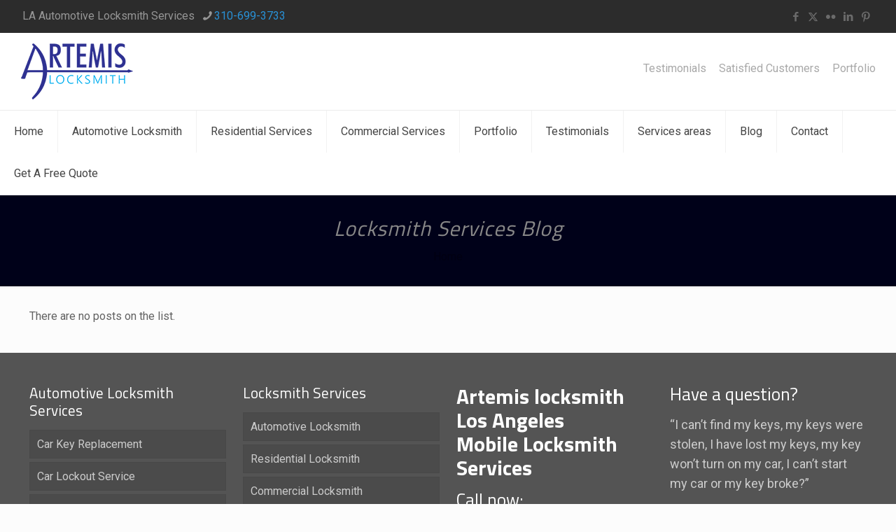

--- FILE ---
content_type: text/html; charset=utf-8
request_url: https://www.google.com/recaptcha/api2/anchor?ar=1&k=6LcW3wUfAAAAAObtfeH7e_GvSsWrOcMXGDyEeWdN&co=aHR0cHM6Ly9hcnRlbWlzbG9ja3NtaXRoLmNvbTo0NDM.&hl=en&v=N67nZn4AqZkNcbeMu4prBgzg&size=invisible&anchor-ms=20000&execute-ms=30000&cb=d352dqvydfxi
body_size: 48784
content:
<!DOCTYPE HTML><html dir="ltr" lang="en"><head><meta http-equiv="Content-Type" content="text/html; charset=UTF-8">
<meta http-equiv="X-UA-Compatible" content="IE=edge">
<title>reCAPTCHA</title>
<style type="text/css">
/* cyrillic-ext */
@font-face {
  font-family: 'Roboto';
  font-style: normal;
  font-weight: 400;
  font-stretch: 100%;
  src: url(//fonts.gstatic.com/s/roboto/v48/KFO7CnqEu92Fr1ME7kSn66aGLdTylUAMa3GUBHMdazTgWw.woff2) format('woff2');
  unicode-range: U+0460-052F, U+1C80-1C8A, U+20B4, U+2DE0-2DFF, U+A640-A69F, U+FE2E-FE2F;
}
/* cyrillic */
@font-face {
  font-family: 'Roboto';
  font-style: normal;
  font-weight: 400;
  font-stretch: 100%;
  src: url(//fonts.gstatic.com/s/roboto/v48/KFO7CnqEu92Fr1ME7kSn66aGLdTylUAMa3iUBHMdazTgWw.woff2) format('woff2');
  unicode-range: U+0301, U+0400-045F, U+0490-0491, U+04B0-04B1, U+2116;
}
/* greek-ext */
@font-face {
  font-family: 'Roboto';
  font-style: normal;
  font-weight: 400;
  font-stretch: 100%;
  src: url(//fonts.gstatic.com/s/roboto/v48/KFO7CnqEu92Fr1ME7kSn66aGLdTylUAMa3CUBHMdazTgWw.woff2) format('woff2');
  unicode-range: U+1F00-1FFF;
}
/* greek */
@font-face {
  font-family: 'Roboto';
  font-style: normal;
  font-weight: 400;
  font-stretch: 100%;
  src: url(//fonts.gstatic.com/s/roboto/v48/KFO7CnqEu92Fr1ME7kSn66aGLdTylUAMa3-UBHMdazTgWw.woff2) format('woff2');
  unicode-range: U+0370-0377, U+037A-037F, U+0384-038A, U+038C, U+038E-03A1, U+03A3-03FF;
}
/* math */
@font-face {
  font-family: 'Roboto';
  font-style: normal;
  font-weight: 400;
  font-stretch: 100%;
  src: url(//fonts.gstatic.com/s/roboto/v48/KFO7CnqEu92Fr1ME7kSn66aGLdTylUAMawCUBHMdazTgWw.woff2) format('woff2');
  unicode-range: U+0302-0303, U+0305, U+0307-0308, U+0310, U+0312, U+0315, U+031A, U+0326-0327, U+032C, U+032F-0330, U+0332-0333, U+0338, U+033A, U+0346, U+034D, U+0391-03A1, U+03A3-03A9, U+03B1-03C9, U+03D1, U+03D5-03D6, U+03F0-03F1, U+03F4-03F5, U+2016-2017, U+2034-2038, U+203C, U+2040, U+2043, U+2047, U+2050, U+2057, U+205F, U+2070-2071, U+2074-208E, U+2090-209C, U+20D0-20DC, U+20E1, U+20E5-20EF, U+2100-2112, U+2114-2115, U+2117-2121, U+2123-214F, U+2190, U+2192, U+2194-21AE, U+21B0-21E5, U+21F1-21F2, U+21F4-2211, U+2213-2214, U+2216-22FF, U+2308-230B, U+2310, U+2319, U+231C-2321, U+2336-237A, U+237C, U+2395, U+239B-23B7, U+23D0, U+23DC-23E1, U+2474-2475, U+25AF, U+25B3, U+25B7, U+25BD, U+25C1, U+25CA, U+25CC, U+25FB, U+266D-266F, U+27C0-27FF, U+2900-2AFF, U+2B0E-2B11, U+2B30-2B4C, U+2BFE, U+3030, U+FF5B, U+FF5D, U+1D400-1D7FF, U+1EE00-1EEFF;
}
/* symbols */
@font-face {
  font-family: 'Roboto';
  font-style: normal;
  font-weight: 400;
  font-stretch: 100%;
  src: url(//fonts.gstatic.com/s/roboto/v48/KFO7CnqEu92Fr1ME7kSn66aGLdTylUAMaxKUBHMdazTgWw.woff2) format('woff2');
  unicode-range: U+0001-000C, U+000E-001F, U+007F-009F, U+20DD-20E0, U+20E2-20E4, U+2150-218F, U+2190, U+2192, U+2194-2199, U+21AF, U+21E6-21F0, U+21F3, U+2218-2219, U+2299, U+22C4-22C6, U+2300-243F, U+2440-244A, U+2460-24FF, U+25A0-27BF, U+2800-28FF, U+2921-2922, U+2981, U+29BF, U+29EB, U+2B00-2BFF, U+4DC0-4DFF, U+FFF9-FFFB, U+10140-1018E, U+10190-1019C, U+101A0, U+101D0-101FD, U+102E0-102FB, U+10E60-10E7E, U+1D2C0-1D2D3, U+1D2E0-1D37F, U+1F000-1F0FF, U+1F100-1F1AD, U+1F1E6-1F1FF, U+1F30D-1F30F, U+1F315, U+1F31C, U+1F31E, U+1F320-1F32C, U+1F336, U+1F378, U+1F37D, U+1F382, U+1F393-1F39F, U+1F3A7-1F3A8, U+1F3AC-1F3AF, U+1F3C2, U+1F3C4-1F3C6, U+1F3CA-1F3CE, U+1F3D4-1F3E0, U+1F3ED, U+1F3F1-1F3F3, U+1F3F5-1F3F7, U+1F408, U+1F415, U+1F41F, U+1F426, U+1F43F, U+1F441-1F442, U+1F444, U+1F446-1F449, U+1F44C-1F44E, U+1F453, U+1F46A, U+1F47D, U+1F4A3, U+1F4B0, U+1F4B3, U+1F4B9, U+1F4BB, U+1F4BF, U+1F4C8-1F4CB, U+1F4D6, U+1F4DA, U+1F4DF, U+1F4E3-1F4E6, U+1F4EA-1F4ED, U+1F4F7, U+1F4F9-1F4FB, U+1F4FD-1F4FE, U+1F503, U+1F507-1F50B, U+1F50D, U+1F512-1F513, U+1F53E-1F54A, U+1F54F-1F5FA, U+1F610, U+1F650-1F67F, U+1F687, U+1F68D, U+1F691, U+1F694, U+1F698, U+1F6AD, U+1F6B2, U+1F6B9-1F6BA, U+1F6BC, U+1F6C6-1F6CF, U+1F6D3-1F6D7, U+1F6E0-1F6EA, U+1F6F0-1F6F3, U+1F6F7-1F6FC, U+1F700-1F7FF, U+1F800-1F80B, U+1F810-1F847, U+1F850-1F859, U+1F860-1F887, U+1F890-1F8AD, U+1F8B0-1F8BB, U+1F8C0-1F8C1, U+1F900-1F90B, U+1F93B, U+1F946, U+1F984, U+1F996, U+1F9E9, U+1FA00-1FA6F, U+1FA70-1FA7C, U+1FA80-1FA89, U+1FA8F-1FAC6, U+1FACE-1FADC, U+1FADF-1FAE9, U+1FAF0-1FAF8, U+1FB00-1FBFF;
}
/* vietnamese */
@font-face {
  font-family: 'Roboto';
  font-style: normal;
  font-weight: 400;
  font-stretch: 100%;
  src: url(//fonts.gstatic.com/s/roboto/v48/KFO7CnqEu92Fr1ME7kSn66aGLdTylUAMa3OUBHMdazTgWw.woff2) format('woff2');
  unicode-range: U+0102-0103, U+0110-0111, U+0128-0129, U+0168-0169, U+01A0-01A1, U+01AF-01B0, U+0300-0301, U+0303-0304, U+0308-0309, U+0323, U+0329, U+1EA0-1EF9, U+20AB;
}
/* latin-ext */
@font-face {
  font-family: 'Roboto';
  font-style: normal;
  font-weight: 400;
  font-stretch: 100%;
  src: url(//fonts.gstatic.com/s/roboto/v48/KFO7CnqEu92Fr1ME7kSn66aGLdTylUAMa3KUBHMdazTgWw.woff2) format('woff2');
  unicode-range: U+0100-02BA, U+02BD-02C5, U+02C7-02CC, U+02CE-02D7, U+02DD-02FF, U+0304, U+0308, U+0329, U+1D00-1DBF, U+1E00-1E9F, U+1EF2-1EFF, U+2020, U+20A0-20AB, U+20AD-20C0, U+2113, U+2C60-2C7F, U+A720-A7FF;
}
/* latin */
@font-face {
  font-family: 'Roboto';
  font-style: normal;
  font-weight: 400;
  font-stretch: 100%;
  src: url(//fonts.gstatic.com/s/roboto/v48/KFO7CnqEu92Fr1ME7kSn66aGLdTylUAMa3yUBHMdazQ.woff2) format('woff2');
  unicode-range: U+0000-00FF, U+0131, U+0152-0153, U+02BB-02BC, U+02C6, U+02DA, U+02DC, U+0304, U+0308, U+0329, U+2000-206F, U+20AC, U+2122, U+2191, U+2193, U+2212, U+2215, U+FEFF, U+FFFD;
}
/* cyrillic-ext */
@font-face {
  font-family: 'Roboto';
  font-style: normal;
  font-weight: 500;
  font-stretch: 100%;
  src: url(//fonts.gstatic.com/s/roboto/v48/KFO7CnqEu92Fr1ME7kSn66aGLdTylUAMa3GUBHMdazTgWw.woff2) format('woff2');
  unicode-range: U+0460-052F, U+1C80-1C8A, U+20B4, U+2DE0-2DFF, U+A640-A69F, U+FE2E-FE2F;
}
/* cyrillic */
@font-face {
  font-family: 'Roboto';
  font-style: normal;
  font-weight: 500;
  font-stretch: 100%;
  src: url(//fonts.gstatic.com/s/roboto/v48/KFO7CnqEu92Fr1ME7kSn66aGLdTylUAMa3iUBHMdazTgWw.woff2) format('woff2');
  unicode-range: U+0301, U+0400-045F, U+0490-0491, U+04B0-04B1, U+2116;
}
/* greek-ext */
@font-face {
  font-family: 'Roboto';
  font-style: normal;
  font-weight: 500;
  font-stretch: 100%;
  src: url(//fonts.gstatic.com/s/roboto/v48/KFO7CnqEu92Fr1ME7kSn66aGLdTylUAMa3CUBHMdazTgWw.woff2) format('woff2');
  unicode-range: U+1F00-1FFF;
}
/* greek */
@font-face {
  font-family: 'Roboto';
  font-style: normal;
  font-weight: 500;
  font-stretch: 100%;
  src: url(//fonts.gstatic.com/s/roboto/v48/KFO7CnqEu92Fr1ME7kSn66aGLdTylUAMa3-UBHMdazTgWw.woff2) format('woff2');
  unicode-range: U+0370-0377, U+037A-037F, U+0384-038A, U+038C, U+038E-03A1, U+03A3-03FF;
}
/* math */
@font-face {
  font-family: 'Roboto';
  font-style: normal;
  font-weight: 500;
  font-stretch: 100%;
  src: url(//fonts.gstatic.com/s/roboto/v48/KFO7CnqEu92Fr1ME7kSn66aGLdTylUAMawCUBHMdazTgWw.woff2) format('woff2');
  unicode-range: U+0302-0303, U+0305, U+0307-0308, U+0310, U+0312, U+0315, U+031A, U+0326-0327, U+032C, U+032F-0330, U+0332-0333, U+0338, U+033A, U+0346, U+034D, U+0391-03A1, U+03A3-03A9, U+03B1-03C9, U+03D1, U+03D5-03D6, U+03F0-03F1, U+03F4-03F5, U+2016-2017, U+2034-2038, U+203C, U+2040, U+2043, U+2047, U+2050, U+2057, U+205F, U+2070-2071, U+2074-208E, U+2090-209C, U+20D0-20DC, U+20E1, U+20E5-20EF, U+2100-2112, U+2114-2115, U+2117-2121, U+2123-214F, U+2190, U+2192, U+2194-21AE, U+21B0-21E5, U+21F1-21F2, U+21F4-2211, U+2213-2214, U+2216-22FF, U+2308-230B, U+2310, U+2319, U+231C-2321, U+2336-237A, U+237C, U+2395, U+239B-23B7, U+23D0, U+23DC-23E1, U+2474-2475, U+25AF, U+25B3, U+25B7, U+25BD, U+25C1, U+25CA, U+25CC, U+25FB, U+266D-266F, U+27C0-27FF, U+2900-2AFF, U+2B0E-2B11, U+2B30-2B4C, U+2BFE, U+3030, U+FF5B, U+FF5D, U+1D400-1D7FF, U+1EE00-1EEFF;
}
/* symbols */
@font-face {
  font-family: 'Roboto';
  font-style: normal;
  font-weight: 500;
  font-stretch: 100%;
  src: url(//fonts.gstatic.com/s/roboto/v48/KFO7CnqEu92Fr1ME7kSn66aGLdTylUAMaxKUBHMdazTgWw.woff2) format('woff2');
  unicode-range: U+0001-000C, U+000E-001F, U+007F-009F, U+20DD-20E0, U+20E2-20E4, U+2150-218F, U+2190, U+2192, U+2194-2199, U+21AF, U+21E6-21F0, U+21F3, U+2218-2219, U+2299, U+22C4-22C6, U+2300-243F, U+2440-244A, U+2460-24FF, U+25A0-27BF, U+2800-28FF, U+2921-2922, U+2981, U+29BF, U+29EB, U+2B00-2BFF, U+4DC0-4DFF, U+FFF9-FFFB, U+10140-1018E, U+10190-1019C, U+101A0, U+101D0-101FD, U+102E0-102FB, U+10E60-10E7E, U+1D2C0-1D2D3, U+1D2E0-1D37F, U+1F000-1F0FF, U+1F100-1F1AD, U+1F1E6-1F1FF, U+1F30D-1F30F, U+1F315, U+1F31C, U+1F31E, U+1F320-1F32C, U+1F336, U+1F378, U+1F37D, U+1F382, U+1F393-1F39F, U+1F3A7-1F3A8, U+1F3AC-1F3AF, U+1F3C2, U+1F3C4-1F3C6, U+1F3CA-1F3CE, U+1F3D4-1F3E0, U+1F3ED, U+1F3F1-1F3F3, U+1F3F5-1F3F7, U+1F408, U+1F415, U+1F41F, U+1F426, U+1F43F, U+1F441-1F442, U+1F444, U+1F446-1F449, U+1F44C-1F44E, U+1F453, U+1F46A, U+1F47D, U+1F4A3, U+1F4B0, U+1F4B3, U+1F4B9, U+1F4BB, U+1F4BF, U+1F4C8-1F4CB, U+1F4D6, U+1F4DA, U+1F4DF, U+1F4E3-1F4E6, U+1F4EA-1F4ED, U+1F4F7, U+1F4F9-1F4FB, U+1F4FD-1F4FE, U+1F503, U+1F507-1F50B, U+1F50D, U+1F512-1F513, U+1F53E-1F54A, U+1F54F-1F5FA, U+1F610, U+1F650-1F67F, U+1F687, U+1F68D, U+1F691, U+1F694, U+1F698, U+1F6AD, U+1F6B2, U+1F6B9-1F6BA, U+1F6BC, U+1F6C6-1F6CF, U+1F6D3-1F6D7, U+1F6E0-1F6EA, U+1F6F0-1F6F3, U+1F6F7-1F6FC, U+1F700-1F7FF, U+1F800-1F80B, U+1F810-1F847, U+1F850-1F859, U+1F860-1F887, U+1F890-1F8AD, U+1F8B0-1F8BB, U+1F8C0-1F8C1, U+1F900-1F90B, U+1F93B, U+1F946, U+1F984, U+1F996, U+1F9E9, U+1FA00-1FA6F, U+1FA70-1FA7C, U+1FA80-1FA89, U+1FA8F-1FAC6, U+1FACE-1FADC, U+1FADF-1FAE9, U+1FAF0-1FAF8, U+1FB00-1FBFF;
}
/* vietnamese */
@font-face {
  font-family: 'Roboto';
  font-style: normal;
  font-weight: 500;
  font-stretch: 100%;
  src: url(//fonts.gstatic.com/s/roboto/v48/KFO7CnqEu92Fr1ME7kSn66aGLdTylUAMa3OUBHMdazTgWw.woff2) format('woff2');
  unicode-range: U+0102-0103, U+0110-0111, U+0128-0129, U+0168-0169, U+01A0-01A1, U+01AF-01B0, U+0300-0301, U+0303-0304, U+0308-0309, U+0323, U+0329, U+1EA0-1EF9, U+20AB;
}
/* latin-ext */
@font-face {
  font-family: 'Roboto';
  font-style: normal;
  font-weight: 500;
  font-stretch: 100%;
  src: url(//fonts.gstatic.com/s/roboto/v48/KFO7CnqEu92Fr1ME7kSn66aGLdTylUAMa3KUBHMdazTgWw.woff2) format('woff2');
  unicode-range: U+0100-02BA, U+02BD-02C5, U+02C7-02CC, U+02CE-02D7, U+02DD-02FF, U+0304, U+0308, U+0329, U+1D00-1DBF, U+1E00-1E9F, U+1EF2-1EFF, U+2020, U+20A0-20AB, U+20AD-20C0, U+2113, U+2C60-2C7F, U+A720-A7FF;
}
/* latin */
@font-face {
  font-family: 'Roboto';
  font-style: normal;
  font-weight: 500;
  font-stretch: 100%;
  src: url(//fonts.gstatic.com/s/roboto/v48/KFO7CnqEu92Fr1ME7kSn66aGLdTylUAMa3yUBHMdazQ.woff2) format('woff2');
  unicode-range: U+0000-00FF, U+0131, U+0152-0153, U+02BB-02BC, U+02C6, U+02DA, U+02DC, U+0304, U+0308, U+0329, U+2000-206F, U+20AC, U+2122, U+2191, U+2193, U+2212, U+2215, U+FEFF, U+FFFD;
}
/* cyrillic-ext */
@font-face {
  font-family: 'Roboto';
  font-style: normal;
  font-weight: 900;
  font-stretch: 100%;
  src: url(//fonts.gstatic.com/s/roboto/v48/KFO7CnqEu92Fr1ME7kSn66aGLdTylUAMa3GUBHMdazTgWw.woff2) format('woff2');
  unicode-range: U+0460-052F, U+1C80-1C8A, U+20B4, U+2DE0-2DFF, U+A640-A69F, U+FE2E-FE2F;
}
/* cyrillic */
@font-face {
  font-family: 'Roboto';
  font-style: normal;
  font-weight: 900;
  font-stretch: 100%;
  src: url(//fonts.gstatic.com/s/roboto/v48/KFO7CnqEu92Fr1ME7kSn66aGLdTylUAMa3iUBHMdazTgWw.woff2) format('woff2');
  unicode-range: U+0301, U+0400-045F, U+0490-0491, U+04B0-04B1, U+2116;
}
/* greek-ext */
@font-face {
  font-family: 'Roboto';
  font-style: normal;
  font-weight: 900;
  font-stretch: 100%;
  src: url(//fonts.gstatic.com/s/roboto/v48/KFO7CnqEu92Fr1ME7kSn66aGLdTylUAMa3CUBHMdazTgWw.woff2) format('woff2');
  unicode-range: U+1F00-1FFF;
}
/* greek */
@font-face {
  font-family: 'Roboto';
  font-style: normal;
  font-weight: 900;
  font-stretch: 100%;
  src: url(//fonts.gstatic.com/s/roboto/v48/KFO7CnqEu92Fr1ME7kSn66aGLdTylUAMa3-UBHMdazTgWw.woff2) format('woff2');
  unicode-range: U+0370-0377, U+037A-037F, U+0384-038A, U+038C, U+038E-03A1, U+03A3-03FF;
}
/* math */
@font-face {
  font-family: 'Roboto';
  font-style: normal;
  font-weight: 900;
  font-stretch: 100%;
  src: url(//fonts.gstatic.com/s/roboto/v48/KFO7CnqEu92Fr1ME7kSn66aGLdTylUAMawCUBHMdazTgWw.woff2) format('woff2');
  unicode-range: U+0302-0303, U+0305, U+0307-0308, U+0310, U+0312, U+0315, U+031A, U+0326-0327, U+032C, U+032F-0330, U+0332-0333, U+0338, U+033A, U+0346, U+034D, U+0391-03A1, U+03A3-03A9, U+03B1-03C9, U+03D1, U+03D5-03D6, U+03F0-03F1, U+03F4-03F5, U+2016-2017, U+2034-2038, U+203C, U+2040, U+2043, U+2047, U+2050, U+2057, U+205F, U+2070-2071, U+2074-208E, U+2090-209C, U+20D0-20DC, U+20E1, U+20E5-20EF, U+2100-2112, U+2114-2115, U+2117-2121, U+2123-214F, U+2190, U+2192, U+2194-21AE, U+21B0-21E5, U+21F1-21F2, U+21F4-2211, U+2213-2214, U+2216-22FF, U+2308-230B, U+2310, U+2319, U+231C-2321, U+2336-237A, U+237C, U+2395, U+239B-23B7, U+23D0, U+23DC-23E1, U+2474-2475, U+25AF, U+25B3, U+25B7, U+25BD, U+25C1, U+25CA, U+25CC, U+25FB, U+266D-266F, U+27C0-27FF, U+2900-2AFF, U+2B0E-2B11, U+2B30-2B4C, U+2BFE, U+3030, U+FF5B, U+FF5D, U+1D400-1D7FF, U+1EE00-1EEFF;
}
/* symbols */
@font-face {
  font-family: 'Roboto';
  font-style: normal;
  font-weight: 900;
  font-stretch: 100%;
  src: url(//fonts.gstatic.com/s/roboto/v48/KFO7CnqEu92Fr1ME7kSn66aGLdTylUAMaxKUBHMdazTgWw.woff2) format('woff2');
  unicode-range: U+0001-000C, U+000E-001F, U+007F-009F, U+20DD-20E0, U+20E2-20E4, U+2150-218F, U+2190, U+2192, U+2194-2199, U+21AF, U+21E6-21F0, U+21F3, U+2218-2219, U+2299, U+22C4-22C6, U+2300-243F, U+2440-244A, U+2460-24FF, U+25A0-27BF, U+2800-28FF, U+2921-2922, U+2981, U+29BF, U+29EB, U+2B00-2BFF, U+4DC0-4DFF, U+FFF9-FFFB, U+10140-1018E, U+10190-1019C, U+101A0, U+101D0-101FD, U+102E0-102FB, U+10E60-10E7E, U+1D2C0-1D2D3, U+1D2E0-1D37F, U+1F000-1F0FF, U+1F100-1F1AD, U+1F1E6-1F1FF, U+1F30D-1F30F, U+1F315, U+1F31C, U+1F31E, U+1F320-1F32C, U+1F336, U+1F378, U+1F37D, U+1F382, U+1F393-1F39F, U+1F3A7-1F3A8, U+1F3AC-1F3AF, U+1F3C2, U+1F3C4-1F3C6, U+1F3CA-1F3CE, U+1F3D4-1F3E0, U+1F3ED, U+1F3F1-1F3F3, U+1F3F5-1F3F7, U+1F408, U+1F415, U+1F41F, U+1F426, U+1F43F, U+1F441-1F442, U+1F444, U+1F446-1F449, U+1F44C-1F44E, U+1F453, U+1F46A, U+1F47D, U+1F4A3, U+1F4B0, U+1F4B3, U+1F4B9, U+1F4BB, U+1F4BF, U+1F4C8-1F4CB, U+1F4D6, U+1F4DA, U+1F4DF, U+1F4E3-1F4E6, U+1F4EA-1F4ED, U+1F4F7, U+1F4F9-1F4FB, U+1F4FD-1F4FE, U+1F503, U+1F507-1F50B, U+1F50D, U+1F512-1F513, U+1F53E-1F54A, U+1F54F-1F5FA, U+1F610, U+1F650-1F67F, U+1F687, U+1F68D, U+1F691, U+1F694, U+1F698, U+1F6AD, U+1F6B2, U+1F6B9-1F6BA, U+1F6BC, U+1F6C6-1F6CF, U+1F6D3-1F6D7, U+1F6E0-1F6EA, U+1F6F0-1F6F3, U+1F6F7-1F6FC, U+1F700-1F7FF, U+1F800-1F80B, U+1F810-1F847, U+1F850-1F859, U+1F860-1F887, U+1F890-1F8AD, U+1F8B0-1F8BB, U+1F8C0-1F8C1, U+1F900-1F90B, U+1F93B, U+1F946, U+1F984, U+1F996, U+1F9E9, U+1FA00-1FA6F, U+1FA70-1FA7C, U+1FA80-1FA89, U+1FA8F-1FAC6, U+1FACE-1FADC, U+1FADF-1FAE9, U+1FAF0-1FAF8, U+1FB00-1FBFF;
}
/* vietnamese */
@font-face {
  font-family: 'Roboto';
  font-style: normal;
  font-weight: 900;
  font-stretch: 100%;
  src: url(//fonts.gstatic.com/s/roboto/v48/KFO7CnqEu92Fr1ME7kSn66aGLdTylUAMa3OUBHMdazTgWw.woff2) format('woff2');
  unicode-range: U+0102-0103, U+0110-0111, U+0128-0129, U+0168-0169, U+01A0-01A1, U+01AF-01B0, U+0300-0301, U+0303-0304, U+0308-0309, U+0323, U+0329, U+1EA0-1EF9, U+20AB;
}
/* latin-ext */
@font-face {
  font-family: 'Roboto';
  font-style: normal;
  font-weight: 900;
  font-stretch: 100%;
  src: url(//fonts.gstatic.com/s/roboto/v48/KFO7CnqEu92Fr1ME7kSn66aGLdTylUAMa3KUBHMdazTgWw.woff2) format('woff2');
  unicode-range: U+0100-02BA, U+02BD-02C5, U+02C7-02CC, U+02CE-02D7, U+02DD-02FF, U+0304, U+0308, U+0329, U+1D00-1DBF, U+1E00-1E9F, U+1EF2-1EFF, U+2020, U+20A0-20AB, U+20AD-20C0, U+2113, U+2C60-2C7F, U+A720-A7FF;
}
/* latin */
@font-face {
  font-family: 'Roboto';
  font-style: normal;
  font-weight: 900;
  font-stretch: 100%;
  src: url(//fonts.gstatic.com/s/roboto/v48/KFO7CnqEu92Fr1ME7kSn66aGLdTylUAMa3yUBHMdazQ.woff2) format('woff2');
  unicode-range: U+0000-00FF, U+0131, U+0152-0153, U+02BB-02BC, U+02C6, U+02DA, U+02DC, U+0304, U+0308, U+0329, U+2000-206F, U+20AC, U+2122, U+2191, U+2193, U+2212, U+2215, U+FEFF, U+FFFD;
}

</style>
<link rel="stylesheet" type="text/css" href="https://www.gstatic.com/recaptcha/releases/N67nZn4AqZkNcbeMu4prBgzg/styles__ltr.css">
<script nonce="Gdc5gkr4mjNEYK4kdHcSBA" type="text/javascript">window['__recaptcha_api'] = 'https://www.google.com/recaptcha/api2/';</script>
<script type="text/javascript" src="https://www.gstatic.com/recaptcha/releases/N67nZn4AqZkNcbeMu4prBgzg/recaptcha__en.js" nonce="Gdc5gkr4mjNEYK4kdHcSBA">
      
    </script></head>
<body><div id="rc-anchor-alert" class="rc-anchor-alert"></div>
<input type="hidden" id="recaptcha-token" value="[base64]">
<script type="text/javascript" nonce="Gdc5gkr4mjNEYK4kdHcSBA">
      recaptcha.anchor.Main.init("[\x22ainput\x22,[\x22bgdata\x22,\x22\x22,\[base64]/[base64]/MjU1Ong/[base64]/[base64]/[base64]/[base64]/[base64]/[base64]/[base64]/[base64]/[base64]/[base64]/[base64]/[base64]/[base64]/[base64]/[base64]\\u003d\x22,\[base64]\x22,\x22wow3w4cJMUzDjMOgw65vFHbCg8K/dSPDp0IIwrDCpRbCt0DDmhU4wq7DsS/DvBVNNHhkw6fCuD/ClsK1dxNmTcOLHVbCgMOLw7XDphLCqcK2U1VRw7JGwqdvTSbCgy/[base64]/DgsOrw6opwpFzQGA9w7rDpFvDnMKuw5/CpsO6wrjCicOrwq0QV8KKYh/CuW7DoMOHwohYG8K/LXfCkDfDisOvw5bDisKNVhPCl8KBLjPCvn4uSsOQwqPDmMK1w4oANXNLZG3CgsKcw6gLZsOjF2PDuMK7YHrClcOpw7FaYsKZE8KTV8KeLsKswpBfwoDCnCobwqtLw4/DgRhmwojCrmo5wo7DsndLCMOPwrhdw6/[base64]/wqpRw5g7WRrDgsK7wrnCliAqVWjCvsOracK0w7R1wpvCuUBkEsOKMsKOSFPCjnQCDG/Dl0PDv8OzwqgddMK9ecKjw59qEsKSP8Otw4bCmWfCgcO7w6o1bMOYYSk+LsOBw7nCt8Osw4TCg1Nbw6R7wp3CvmYeOBF/w5fCkgHDok8dVBAaOiZtw6bDnTptEQJqdsK4w6gaw4jClcOafMOawqFIGsKZDsKASFluw6HDmyfDqsKvwrrCuGnDrm/[base64]/Dm141OhE6Dn0Nw47DmzV9RgLCg35wwr/CksKnwrZiSMO9w5PDu3AZNsKETxjCukPCt3gowpfCgMKoGC9EwoPDmivClsOOFcKpw7YvwqYTwosLesOEHcKfw4rDqcKIOgZPw7rDusKWw4AQfcOMw7TCkh7CtcOgw4g5w6DDhcKoworClcKsw73DrsKww4Ryw7rDtMO/Xk0UdMKSwqfDocO9w5EuFh0gwpxnZn7DoxjDksOgw6DCm8KzecKOZDbDt3YAwr8jw4RwwqXCnRfCtsKjSRHDj3rDjMKGw6DDuhLDhG7CqcO1w71AOh3DrEYKwppvw51fw51kBMOdFTNFw5jDhsK/w7rCrHjCujDCiFHCvUjCgzZUdcOmWlFmNsKCwoXCnxQnwrHCkhfDncK/HsKNfnDDv8KOw47CgTvDlxoow7jChAMsQ39nwptgJMOFLsKPw57DjUvCq1LCmcKrTsKyOQx6Xx8HwrjCv8Kiw4jClVx2czzDo0kNJMO/WCcuRxfDgWnDiCMBwrdjwpoPTsKLwpRAw6c7wptOWMOca0QTAyPClA/Cnz03BAUhZEHDlsKKw5Row4bDgcOXwohDwrnCsMOKOSMow7/CsQbCpS9YV8KLIcKrwrzCnsOWwo/DqsO9UQzDhcO8YinDoTdAf2BLw7Ruw5UVwrTCjsK8wonDosKUwpMxHSrDq2VUw6nChsOgKiAsw40Gw45Vw7zCh8K7w5fDssOvPTNKwrc3wqZDeATCvMKhw7d1wrllwrA+RhLDscKHdA05BQ/Cq8OEN8Ouwp7Ck8OTUsOkwpYFBcKgwqYywq7CksKxSkkawqcKw49Bw6dLw4jDucKDDMKdwo5kYw3CuWwew6sVbxYbwrIwwqbDj8OmwqHCk8K/w6IOw4JOLljDqsKuwovDrkTCvMOTc8KQw4/[base64]/DhsKHcWMvXRwhKSTCqcO8PsOow7laPMKow6h+NUTCnjLCq13CoXDCn8O9ei/DkMO8HcKfw50sbcK+ADjCksKyGgoVfcKoFABgw65ocMKjUwDDvMOPwofDhjZ6XsK8fRsRwrE9w4nCpsOgDcKoWMOdw45KwrLDpcK/w53Dl1Q3JMKnwoVqwrHDjl8Cw77DuRfCnMK+wq0MwrrDmg/[base64]/DisKHw4DCgwrDisOJwpLDkRpoJhvChSzDgMKGwpVMw6PCl3RHwrzDrGcNw6bDo1orCsKZQcKtK8KZwpFmw7TDsMOLEU7DihDDoxzCumrDiGjDpkvCkA/DrsKLHcKDOcKHPsKTVEHCjUlJwrbDgFsrPBw6Lx3CkGTCqATCnMKaREYxwodYwrNRw7/DhsOcPm8Hw7XDocKSwq3DicKzwp3DlsOmc3zChyIMKsKTwpLDimkNwrdTRVbCsjtJw7PCiMOMQzbCq8KHPMO6w7LDjzsuHMOHwrnCqxpFJMOXw45Yw6dPw6/[base64]/DnRFpwofDryXDr8O+wr/DjcOiworCtsKVwopqTMO4JznCpsKWRsKkesKFwowEw4/DmkA/wqvDi253w4/DlVZBfQ/DjXTCrcKJwpLDlsO0w4BZTC5Lw5/CscK8Y8K2woFvwpHCi8OHw7XDmcKGL8OSw4DClmoaw41CeDU5w7gCAsOJTytSw6EVwp7CsXodw5/Ch8KKRTAsQQ/CjS3DisO2w73DgcOww6VtMhVUwrTDhXjCmMKiBz1MwrLCkMKpw5sxEV1Sw4DDpFvCj8Kywoo1ZsKbHsKBw7rDhWXDscOnwq1bwoxvP8OrwpswRcKtwobCusK7woLCnHzDt8KkwoNUwpVCwrh/WsKTwo1ywq/[base64]/DuMKcGW3CjzTDu8OpPsKifMK0w4TCjMK7O250wqbCjsKtBsK9DBXDoCfCjMKVwrJSBzLDilrCtcKtw4LCgnk5N8KQw4tdw6t2wpgdPEdoOj9Fw7HCsEhXPsKLw7Yew5lmwq7DpcKMw5fCp1sJwr4zwrkGaVNVwqcGwpsbwqTCthYRw6DCscOqw6FbL8OKRcOOw5YXwp/CvwPDqMOSw6XDt8Ktwqk7fMOFwrsYYMOWw7XDrcKswrweZ8K5wrMswqjDqgbDvMK/[base64]/w5kpw4PDh8OadcKucBHDiRLCuMKcGsO4GsOCw70Qw73DiiwjRsKKw5oXwoB0wrlfw4diwqoQwrrCvcK0V2rDrgl/SgDCgVLCkhozfiUiwqscw7PDtMO4wr8qEMKUDVZyHMOrGMK8fsK4woBEwr1XX8KZLmtpwofCvcOAwpnDsBxSQG3CuTdVBsOeREfCnwTDs1PCgMKcXMOcw43CocOXX8OtWx7ClcOuwpQ/w6kISsOQwqnDgxfCk8KJYFZTwqRbwp3CkwHDvAzCpikMwpd7ZBfCq8OfwpLDksK8d8OWwqnCviHDtjxKYArCpg4qdhpIwp/CmMOqLcK6w68hw5bCg2LCiMOEHVjClcO1wo3Cn3UIw5VNwp3CkW3DjcOtwp0LwrogKgXDjyXCs8K/w6gWw7bCssKrwo3CgcKNJjwYwqnCmxdJOzTCucKdCsKlNMKzwqMLdsO+IMOLw707N1JfMSAjwpvDhiDDoV8MJsOXU0XCkcKjD0jCn8KYNsOfw4x5ImDChxRBbTbDhGY0wot1wrvCv2gUw4IsJMK/dUszGMOrw4QkwpppfE1gB8OBw5EaYMKdIMKOP8OUdT7CnsONw7BgwrbDusKPw7XDj8O0EyTDlcKZAMO5CcKrI1XDog/[base64]/Dmy3CqyXDoMObXcKrwr9yVTjCj1nDmF7CghPDhWc+wrBtwpEWw73Cih7CiWXCv8OhPHLCnC/CqsKwD8KCZRx+MjvDpiYbwqPChcKRw4bCvsOhwprDqxXCplbDtS3DlCnDrcOTasODwr51wrtreDwpwoDCpDlhw6wHLGNPw6tCLsKNMCrCr1NPwroIOsK/KcKOwpsSw7zDicOaU8OYA8KDC1Qkw5HDr8OZYlBFX8KGwqg3wqDDuHDDjGXDmcK6wrAPZDUmS1BqwqR2w4Aaw4Npw6ByGDwVEWzDmh4Tw5w+woFHw7DDiMOAw6LDk3fCrcKQTWHDnS7DsMOOwqZAwpFKRwXCiMK9OVh4Th5/[base64]/Dp8OfKxFjw7/[base64]/[base64]/w4oMw6/DkWzCtilJwr/DuMOpw5YVU8OkwrXChcK9wp7DswTCtHx/DgzCocOLOx8+wrEGwqFUw4XDtgIDO8KXFHEXZUHChMOSwqrDrklqwpEwB1sgJhA7w550JnY/[base64]/R8Knw5nCv8ONw5x3OWppw53DgcOGw5HDvcKdwrEgfMKYe8Ofw5FAw57DrH/Cv8OAwp3CumXCs2BXHlPCq8K3w58Nw4TDrUPClMOvVcKiOcKXwr/Dp8OMw7RbwqbDoWnCjMKYwqPClkjDjsO3MMOlFsO1XzvCqsKOSsKhOWJ0wo5fw5PDpn/Dq8Oow69Iw6QoXEp3w6bDl8OAw4HDk8ORwrHDvMKYwqgdwotQGcKkeMOKw6/ClMKIw7/DssKkwo8Uw7LDrRBMe000XMOyw4cSwpPCum7DnlnDvMOmwpDCtB/Du8O3w4ZmwoDDpTfDoQQbw6NLGcKmccKAdErDq8K4wrs5DcKwfBUaR8KdwptMw5TDjVrDtsK+w5YlLlt9w4Q2bnNlw6ZZXsO5IEvDo8KUcWDCuMKuDMO1EDzCpkXCgcO7w6HCq8K2MyZdw6J0wrlNG39yOsOaEMKkwqHCtcOgKi/DuMKdwrRHwq8xw49XwrfCscKEJMO4w7vDnCvDp07ClMKUYcO9LjASw6/DosKPwpbCoD1fw4rCo8Kcw4ExLsOPFcODI8OcDgR1ScOOw7TCgU0CVsOCVm4zXj/DkUTDnsKBLV5qw43DrEZ6wpQiHhHDoSxGwrzDjybCu3IQZWhMw5/CpF16HcKowrA6w4nDlzM8wr7CnCx7N8OvY8KOMcOIJsOlYXvDqgphw5nCnjvDmBtWRMKKw4xXwpLDvMOJAMO5LUfDnMOzRcOVVsK7w5vDqMO1OwlhWcO1w5HDuVTCkHpIwroUSsO4wq3CiMO2OgAOKsOrw4DDk2IaU8Kvw6fChAfDuMO/[base64]/CtcOswrNXwqFfw5R0w5zClX/Dv3HCizrCpijDscOYVMOTwrzCtcOCwqTDhsO9w4PDkWoKN8OiPVPDgB8Rw7bCmmVLw5VlIBLCk1HCgG7ChcOOZcKeDMOFRMOjaBtFIng1wqx7PcKTw7rDu0Euw5Ndw7XDtcKReMK5w7BVw7/DsTjCtB0fASTDj2vCtW45w6tvwrV0ZHnCk8Kgw5HCj8KJw5Acw5XDvcOMw4ZowqsITcKvdMOkC8K4N8KtwrjCosOYw5PDusKNf1liFXZ1wrjDqsO3V27CmBNWVsO7ZsObwqPCvsOTL8OZW8Oqw5TDs8O2wqnDqcOnHWBpw55AwpA3FsKNWMO7QMOOwp5NDcKzA0/Cj1PDhsKSwqI0TkPDvzHCtsKTZMOACMKmMsOWwrh/AMKcMgAEa3TDrGDDsMOew4tmNwXDmRpBCzx8aUxDK8OTw7nCt8OnTsK0aRUKTF7CjcOtNsOoBsOZwpE/dcOKwqViHcKqwro3KAQQLSwEcno9SMO8b2bCsUbCtzoRw7gDwrrCi8OoNBIyw5tfXMKwwqrClsK9w5vCk8ORw5vDuMOZOcKiwosYwpjCtkrDu8KdR8OJR8OpegLDng9tw6UWMMOowqnDokd7wosATsKQDxzCvcOFw7pUwonCqDYKw6jCmGt4w6bDgWMKw4MXwqN7Yk/Ck8OlPMOBw7YswqDCucKdwqfCpE3DvMOoSsKvw7LCl8KTB8Ofw7XCtXXDq8KVFl3DnSMlUMOyw4XDvsKpNE9Zwr9dw7RwOip8W8OLwrTDssKhwrXCvUnCk8O9w7hAfBTCs8KxaMKkwqPCqSo/[base64]/DrQZeeRFAwol0JMKoXMK3b8OSwqYrCzfCrn7DsBXCqcKIK2TDmsK0wrzCihUYw6bCqMOcGC3DhUFJRMK9YQDDmhdLNnxiAcOdCn4/eWvDiGjDq0zDmsK7w7PDq8KmPMOAL3PDqMKteENJHMKbwolSKADDn1ZpIMKfw4XCo8OMYsKHwoDCo3DDkMKww6EewqfDoy/DkcORw7pFw7EtwqLDn8KvM8KLw49hwovDnFTDsjZjw5HCjR/CjHTDpsO1BcKpZMOzPT1swrlhw5kgwrrDv1JYLxR6woVNOsKkEHsHwq/CoGcCGRTCvcOga8KqwpJAw7TCj8OWdcOdw6zDksKUfTzDgsKNfcOKw6rDsXZHw4k1w5PDjsKFZlQpwo7DojgVw6bDiVLCo08kRivCmcKMw7bCggZSw5fDusKcK0Fcw7PDqCIwwrXCsU02w5rCmMKMS8KMw4pIw7IyVMO3GhfDlsO/ccOUZ3HCo3UQUl9/JQ3DvXY5QlPCqsKYUFk3w4tpwoEnOVUKMMOjwp7CjG3CscKiewLCicO1Liovwr1wwpJSVMK4UcO3wpI1wqXCr8Ozw7skwqdJwqoIGCPDjUvCucKNLxVHw7vCohDCm8Kfwo8RNsKSw6/Ds1F2J8OBfgrCsMOHacKNw7J7w7Iqw6NMw5xZJMO1fXwMw7Z3wp7CrcOlSl8Kw6/ChmwWLsK3w7bCssO9w5UFEWbChcKkSsOdHDnDg3DDlV/DqsONOBzDuyrCp2XDgcKGwrnCsUIaJnMyXQ0LZsKXZcKrw4bCgH7DmA8pw4DClG1kGkLDuSbCjcOewo7CuDAcRMONwpsjw6Y0wonDjsKIw7kbbsO3CTA4wpdCw6nClcKqVQUABAg2w6tYwqEFwqnDgUrDssKUwqg/[base64]/CoXNSw43DvMOvUAMjCcOLworCpGPCjy5swrrDvmNiLcODAlPDnSLCvMKEa8O6DivDpcODR8KZb8KNwobCtwInO1/Dlk0sw71kwrnDl8KsEMKtSsOOOcOAw6rCisOGwoxYwrA4w4/DuzPDjjYzJU8+w6kCw5LCoxN7cDgQTWVCwoU2e1xxEcOFwq/CqT3CjCIzCMO+w6plw4FTworDp8OrwpcjKWbCtsKmCUnCo0IhwpwUwozDncK5ccKTw5h0woLCgXdDJ8Obw4vDujDDn0TCvcOBw41Pw6p1FWofwqvDucKiwqDCsyYqwo7DrsK0wqpGfGJOwqjDrTXClCBkw6HDiF/DhCxjwpfDmFzCtDwow5XCh2zCgMKtCsKuaMKkwofCsTzCusKNe8OMemoSwrzDrX7DnsOywp7DkMOePsO3w5fCvGNqDsOAw57DtsOQDsKKw5TChcKYLMKGwrInw7pTSGsCRcKORcKUw4B2w5wKw4FxEjZxDT/DnwLDk8O2w5c1wrFQwqXCvVECEWXChgENM8OJSlJuYMO1I8KawpHDhsK3w7/DmA4PE8OQwp/DpMOIZgrCvBkNwoLDmsONGMKLKhQ6w5nDsxc8RgoEw7YhwrsTDsOaScKuQj3DnsKsW3/Dh8O9AHTDl8OoKyRZPgYIWsKiwp4PDVkpwpc6IB7Ciwd0Dn5OXH4XJRnDp8OEwr7Cl8OLcsOzJmjCuTfDuMKAXsKyw5XDtWsgPRI/w5vDhsODUnDDjsK2wodTbMOEw6AUwoPCqg3Dl8OfShhAKR54H8KTRic/[base64]/[base64]/AAsTfE0awqbDuQ7CqAF3ZTI4w6zCuStSw5DCn29Zw6fDkD3DksOXAcKnCHINwrrCqsKfwrLDgMOPw47Di8OAwr/Ch8KmwrTDiRXDiEwow6Q2wojDkm3DosKrJX1wUFMNw4UQeFxiwohjPMOdYD9nVS/[base64]/DnMKvwr9Pw5sULXHDu0HDiH7Cv8OKHMKcw6UnHz3DhMOjwr58DhfDgMKKw57DggbCpsOAw77DoMOQaEAudMOJVQ7Cr8KZw4wDHsOow4hXwp1Bw6PDr8OwTGHCnMK0EXQfdcKew7NRUQ5OTgLDlGzDo3dXw5UwwpgoeTgtV8OFwoBmSibCoR/CtnICw7kNeDLDi8KwOlbDo8OmdHTCjcO3wr4xDAFiMh54CETCssKww4XCtm3CmsOsZcOnwooBwp8Zc8OQwrF5wpXCg8KNHcKvwopWwrdQasK0PcOuw4E1LcKYecOywplTw68YViE/YGIOTMKjwrTDvxXCrXkeD1zDs8KcwpnDiMO1w63CgMKEdn4Fw4cgFsOFVkbDmcKGw6xCw5/CmcOKDsOPw5PCtXkGwrPChMOhw7pXOT1twqzDj8K+YhpNYnbDjMOgwrvDoTFPGMKfwrDDn8OmwprCt8KiDRvCsUjCtMOaVsOYwrxlfWUqdl/[base64]/[base64]/Y8OeVcO6V8K/awx5wpzDhAQtw7siYCTCnsO/wrcXB081w7c/[base64]/CmMOywq3CsMO/TWQ/wrHDrcKxR3XCuMOFwqZ9w71EVcKdD8OjeMKuwoNVGMOfw7l3w5HCnU5SEW5TDsOhw419MMOUTmYiMAIAUcKsMMOdwoQ0w4YLw5Z9QsO6MsKuOcORWFzCgA96w45aw7fCmMKNVTZ0cMK9woBsKQvDoF7DvgPDtjBdNCnCsSIURsK8NcK2GVbCmcKJwq7Ckl/DjMOnw7R8Kip6wrdNw5PDu0R0w6TDpXgKRjvDosKOdjpEwod+wrk2w6rCpA16wqbDv8O2eBQLLlMFw7chwr/DhyILDcOoCygFw4nCncOuAMOlKkbDmMKJAsKRwonDmMOPETR8e1Uaw7vDvDg7wrHCgcKkwonCosOWOwLDmGBxX2scw4zDl8OrVDB/wrjCocKJX1ZES8K5CzkUw5Q0wrNjP8OGw41twqHCiSnCmsOKAMOmAkI1KE0yXMOOw74LbcOYwrYYwqI0ZEstwo7DnGgRw5DCtBvDn8KWHsOawoRlTcODPsOpf8Osw7TDnlJiwq7CvcKswocGw6DDlMKIw4XDr1XDksKkwrUZJi/ClMO2fj5IIMKFw5kZw5UzGyQdwoswwrxSdgjDqTUpMsKvHcObU8KnwrFEw48Qwr3DkmB9T3bDqGAQw7RWPBhXOsKnw5vCsQspewrCv2fCvcKBNcKzw73DsMOCYAYdGXhcXj/DqlHDrnnDnThCw5lGw7UvwoFzQFsWD8KvIxIlw6YeCSrCm8KBM0TClMO8VsKZYsO4woLCmcKxwpYiw6tUw6wRU8OUKsKgw5LDhMOSwrEbOcO+w7RGwrfDm8OML8K0w6F/[base64]/Dv8KLw6fDkcK/w4LDkMKlfMOjwpHDhHw7LcK3fsK+wrh0w77DocOIZHvDqsO1ayPCn8ONbcOEJQtew6XCsiDDq2rDncK9w5DDm8K7bFx8IcO1w7lveE8+wqvCtTpVScK4w4/DusKGHlDDtR5Iaz3CrCLDksKmw5fCsS7DmsOFw5PCo3TDkD/DrB4AQMOtS2Q9G2bCkiBeUXMDwrbCosOHD202UDrCr8OkwpoXACIycyvClMORwqnDhsKow4TCribDoMOhw4LCkhJSwobDhsOCwrnDucKKFFfDnMKDwoxBw58nwrzDtMO0w4B4wq12b1tOT8KyKT/DqgzCvsOva8OmDcKXw5zDtMOIDcORwosdM8O6DWLCmCE0wpM7VMO/A8KPVVM/w4xTPMKiN2XDlsOPITXDhsKZI8OUeUzCgHFeGh/CnzrCulQXKsOiXV94w5HDvxfCssODwoAMw6R5w5TDpcKMwplxbnXDrsOGwqrDjUjDu8KjYsOew5fDmV7DjlXDkMOvwonDkjZKGcKWDQ3CmDHDlMOfw5vCuxsYdhDCi2jDq8O0CcK3w7nDgSrCvn/CqQVow5vCrsKyVF/CjjwnZRDDh8OiTsKdCXTCvx7DqMKaUcKMKMOFw7rDnHAEw6zCucKdPygww57DkwDDlk5XwrVnw7DDuCtSPwbDohzChAYSBFTDkinDrk3CryXDuD0OMSpuA2fDnScoCWYVw51QW8OqB3IXWR7DlkNuw6BTd8O7LMKkWHVwNsOfwp/[base64]/Cs3kMwoBFwpfDtcO4wqXCi8KWw6DDinxowoPDqhYzJDzCtMK7w5wiPFxvEUPCiBrCnEJvwoxcwprDrWQFwrjCiizCvFXClMK7fijCo2TDojg/bhPCp8KuUG9Vw77Du2fDgxXDpA9qw5nDj8O6wqjDni8mw5YsUsKWBMOtw5HDm8OVUcKoecO4wo7Dq8KPccOlOsKWCsOtwpjCn8Kaw4MQwpTDuiAgw7lzwr4dwromwpHDhg/Cuh7DlsOMw6rCn3pJwqHDqMOhI1dvwpLCpkXCiinCg0DDs3USwoIJw64cw7wvD3tVFWRbL8OzBsOFwqoGw4XCtU1tNBsiw5nCqMOeN8OYQUcpwoPDssK7w7/[base64]/CssOHd8KtMzDCtjhowqXCgsOPwrXDs8K9JyjCgHc/wojCtcK7w7ZwchXCmDE2w45CwqfDrgR9JsO+agrDu8KNw4JFKBY0XcOOwqAxw5zDlMKJwpsJw4LDtwgSwrdiHMObB8OqwolOwrLDhcKFwobCi250KRTCuXFzPsOXw7bDonl/JsOjE8K5w7nCj34FbwTDjcKjCiXChmElBMOqw7DDr8KfQE7DpUbCv8KsMMOyHGjDkcOFNMKZwp/[base64]/w4JYB8KnJ8KqwqoYw6wEIMKdwpRlw70kEVTCjCUUwrtXISbDgz9vIBrCoiXCnG4rwpEAw67Dv3kfQMONVsOiKQHDo8OBwpLCr3BnwqbDtcOiI8OxC8KKJWsuwq3CpMK4CcKKwrQuwq8Fw6LCrR/CoRI7ZkBodsObw7MOAsOMw73CiMKYw4siTDVnwrzDuwvCpMKTbHliLWPCuwzDjSw7R3R2w7HDn0hDcsKiW8KyAjXCpcOWw7jDgzzDt8OIInjDgsKawo9Pw5wyfxl8VhXDssOVUcO+M3pfPsO3w71vwrrCvCzDnXMhwonCnsO/P8OMN1LCkDduw6VCwq/DjsKhSUbDtkU9V8OEw7HDtsKGRcOww7XDu07DhzU9acKmVTtbW8KYXsK6wrAhwokNwo7CnMK+w6XCgXU3w4nCqlh8R8O2wokQNcKOB1ojYMOAw7PDicOKw7fDpE/DhcOow5rDoHzDrg7DjAfDlsOpOVPCvBrCqSPDiAd/wpN+wqBowp7DqmRFwpvCvH5aw7bDuhrDkkLCmhrDisK9w4EwwrrDlcKKFU/Cr3TDh0Z8J1DDncO1w6/ClMO/H8OHw5c6wovDiSF0w5TCu2RbW8KIw5zDmsKBG8KZwq8JwoLDnsOpZ8KYwrbCqgDCmcOSYWdOFzh0w4DCqx3DksKwwrgpw7rCisK7wo7ClMK2w5QIOyM9wrATwrJrNQ8KXsKPMljChBxEWsOFwpYyw6pXwp3CgAbCtcKcPV/[base64]/Du8KAw7w3EcKcR1fDrcOgwpPDtEDDuMKSKsOXwpBnASMANx9OFTR9wrjDtsKsAghGw7HClhIuwrQzbcKFw4nDncKGw6nCqRsvWn1SKQt/[base64]/[base64]/eGQeEl4Gw542BFMPOcOjAAoESW/Dl8Kqa8K9w4PCjsO2w4rCjV95L8KgwqTDsytUFcO0w5VxF1TCqltydF1pw6zDnsOUw5TDlArDjHBmJsKpdmo2wrrDvVRVwqTDizTCjXkzw4zCtiFOCTbDgT1YwoXDqznCiMKuw5Z/WMK6w5IZAAPDrWHDk113cMKXw50XBMOEDRgMbiN7CCXCk2xGIsOPEMOzw7I0KG5UwrA8wo7CiCdaD8O+XMKkZAHDsi5TI8OEw67Cg8KkGMORw487w4rCsT4YGU4tNcO+bFzDvcOOwogAfcOYwoAwTlpkw53DpcOIwq/CrMKdPsKzwp0ZCsK7w7/Dm1LCvMOdNsKSw40Fw5/DpAA1cTjCg8K1PGhTQsOGPGsVBhfDoALCtcOMw6LDrQY8GicrGRrCi8KHZsKAeRIXwqIKEsOrw5xCLsO6M8OAwoRqMVlmw5/DtcKfYTnDkcOFw5Vqw4HCpMKzw5jDrRvDo8KrwpwfOcKaWwHCkcO0wp/CkBpvCcKUw5EiwojCrj5Iw43CvMO2w7vDgMKwwp0Hw4XChcO0woJtBRJFD0k1TgvCrjNCEHJZSSkNwqcOw4NGVsOWw4EWGR/[base64]/csKCJgVFUMO9OiLDosK8wpMRw5XCk8KmwrUuw60kwqTDjEDDoFvCgsKFOMKsKxHCpcKcFVzCscKxJsKewrI/w75BeGACw6ItOR7CosK3w6vDuRltwrxEcMK4YcOIc8KwwqIRLnx3w6XDkcKiJsK/w4fCg8OyTWpoR8Kgw7jDgcKVw5zDnsKIDl7DjcO5w7/CtAnDlQPDnE81CybDmMOgw5YBDsKXw5d0FMO9bsOiw60dTk3CjRzCnhzDuXzCisKGJwnDnVk2wq7Dq2nCpsOHDGFIw7PCnMO+wqYFw5VwTl4xcgVbGMKQw71qw6QRw5LDk3Rkw7Arw55LwqEZwqPCpMK+E8OBNW5kPMKzwr5/OsOcw43Dv8Kyw55GMsOKwqpCamcFWsOCWhrDtcKRwrE2wodWw73CvsOwOsKzRmPDi8Obw60aFMOqejR7HcOOXA0pLXleeMKfTV3CngjCnBR2C1XCnFY0wr9Dwqpww5/CocOzwrzDvcK/YcKZO3DDu0zDkRorPMOGScKrVwpKw5PDpjJ0VsK+w7RhwpgGwoFZwrA8w7XDocOnacKjfcOZdSgzwqx+w5kbw5HDp1M/M1vDtkVnBkBvw7hmLDUFwoZYYzvDs8KPORghC2Zsw77CvTJwZMKGw4EWw57CkMOcNgstw6HDuzl/w5FlBFnCuFUxP8OFw7c0w6LCosOuCcO4FxnCunt+wrPDr8KnRw5Mw5vCj2kPw7rCnVnDsMKJwosUKcKqwr9FQMKxPxbDsCh/wppMwqUwwqHCkWrDicKzIF3Dhx/DrzvDtSPCqEFcwpkbUVHCi2XCun5WLMKWw7HCq8ObL17Dj2JFw5fDm8OPwqxaDVLDt8KXSsKIKsKywq1hQC3Cv8K0cjDDl8K0CXtrVsOvw73CtxHDkcKrw7/[base64]/[base64]/w63DtMKXw4jDhG7Dn8O0wo0zEMKlw4jCvH3Ct8KIRMKGw5hCOMKawoDDvUnDoCHClcK1wpLCghXDqsKAdcOlw6rDl143FsKtwphhc8KeXTt2ZMK2w7t2wqduw6jCiGMiwrDChH18TGEpBsOxGDQ8SF3DsXpYVQwWGXQIfD3Chm7DrQ/DnxXCjsKNaAHDhH/CsHVNw7bChVg9wpctw6fDl3bDrQxUVUjChGk+wpHDokbDt8OBeULDonJLwqZ8alzCjsKKwq1Yw7XCrVU1JlhKwpxsaMKOQ3HChMK1w6QJZcODOMKfw7ldwq10wqRTw4rCgcKNTRrCoh/CosK8UcKfw6MawrLCk8OYwqrDrCPCs2fDqSUYNsK6wowbwo5Pw4xAXcOIYcO7wo3DrcO9WFXCtRvDjMOBw4LCgHvCh8KWwql3wo1Zwo8RwoVqc8O/UVfCjsOwQ21vKcK3w4IGYRkcw6k3wqbDvzEebsKIwqR4w5J6asKSUMKFwovChMKiR37CuQDCjF3Dn8OENsKlwpgTPA/CgDzCuMO7wrbCq8K3w6bClGzCjMOvwo3DgcOjwrPCu8OqOcKifWgHLCDCt8O/wpXDsTpkQwhWEMObfhIzwo/ChB7DtMOew5vDmcONw7bCvRvDjSpTw6DCqRfCkGd9w6rCj8OaT8Kow57DscOGw6wMwoFQw5zDiGIew6x0w7F9Q8ORwpTDi8OqG8KKwrDCqE7Cn8KgwpTCn8KRQnTCtsOYw7obw5t1w78Mw7Amw5PDtXzCmMKCw4fDocKjw7nDnMONw7JMwqfDin/CiHEaworDuCzCgMORNQ9dXCjDv1PClFMhBVFhw7nClsKrwoXDjcKJasOjLD5uw7pJw5low5LDl8Kbw7V/PMORVHUdG8O+w4wxw5QHRit4w601EsOXwponwp3CvcKgw44kwoDDoMOBW8ONJMKQdsKgwpfDr8OswrshS0oBeWIyCMKGw6bDhsK0wqzCiMOuw5tMwpUPL0otYyjDlgVBw4YgO8OcwpvCoQ3DusKfUDPCpMKFwojCr8KgC8OVwrTDrcOkw7/CkmzCiCYUwp7Cl8OKwpFsw6Q7w7zCm8Ohw5gYUcO+OsOXRsKjw6vDoH0GX08Aw7PCkQMtwpLDrsOLw4ZiEMKlw5VVwpHCt8K3woFVwqs3LBpCKcKOw4tCwqV5SnrDkMKJFzQ/w7sNLkjClMOBw79KY8KJwoLDl24bwphQw6rCrmPDv3lvw6jCgxovDEgyGkhuAsKowrY/w586c8O7w7EJwr9cJF/CrcKlw5hBwoZwEMO5w6HDpDpLwpPCvHrDnAFsPHEXw48NYMKJWMK9w7cMw7AzdsKlw5nChFjCrWrCgsO2w4bCtcOHcQfDgzTCoh9ywq8ew79DNQwqwq/Dq8OcLX9wIMOWw6tuBlwnwph2PjTCtV5ZccO1wrICw6BxJsOkdcKTUDwyw4zDgxVXCREKXcOyw7w4f8KIwonCnXM/w6XCrsOhw4hBw6A7wozChsKQwpvClMO7O2/DucKcwoxHwrl7wrN+wq8He8K8Q8OXw6FKw6UdPgXCoGHCucKiRsObch8cwpUgasKaTiPCgCgraMO4PcOve8KwZ8Kyw6jDrsOdw4/CrMO8O8OfXcO5w5LCtXA/wrPDkRXDuMKuQWHChVIJEMOFX8OIwqXCjAc1ZMKABcOawoBPZMOyfA81ewjCiB0UwoTDo8K+w7JbwoceCgBhCB/Ci0/DvsKIw5gmWnNCwrXDoU3CvnVoUCZbWMOwwpVwLRBZC8OFw7XDoMKDVMK6w51kGhUPE8Kuw7A7QMOiw73DnsO9LsOXAhZwwoDDgn3DpMOPAgDDscOBXjB3wrvDun7DrRjDlHwKw4FmwoAFw7RjwpHCjD/ClgbDpR9Zw4Yew6crw6zDm8KJwoDCv8OnAnXDhsOqYRAvw7Nxwr5bwpFKw4UBM0t3w6TDoMOvw4/[base64]/a8KEwqPCml86S8K2NMKgSsO1wr8EwqnCtmLCnQEFwr5fbnLDm0NRX1zCicKvw5I8wqYyJMO0bcKqw63CrsKyKUDDhcOgdcOtVToaD8OsUCJmH8OAw6gXw4DDgxfDnBbDvABtO1wAdMOSwqnDrMKje2vDtMKwDMOWFsOlwofDpT0BVARiwrzDlMOZw5diw6nDqU/CqVTDoV4Awp7Cum/DgjnCuEYKwpcpJndVwp/DhDHDvMOAw5LCpw7ClsOlFMOwPsOqw4keVX0Zwrd/w6lhTU3Dg2bCi3DDkz/Cg3DCocK3dMOjw5Qsw4zCjk7DksK0woVywpTDqMOuJVRzJMO7GsKRwp8mwo4fw584Nm7DqB/DjcKQAAPCpMObW2Bgw4BHWMKfw78vw6FFe3sYw5nChBvDvzvDncOQHcOZGH3Dmi96WcKDw6zDtcOcwqLCgDNZJQXDhWjCucOOw6rDpCvChSzCiMK5ZjbDmGzDiUbCjT/DgBzCvMKGwq84e8KxYlDCt3FrBAXCrsKqw7QuwrYAcsOwwoxYwpzCnMOaw5FwwpfDpsKYwrfCuWXDnB03wqPDih7CuAASTQBsbC8gwpBnW8Kgwrxzw4Fqwp3DrQLCs3FVXzZhw4jDksOfCi0dwq7DuMKGw5PCo8OrATzCjMKeSxPCkB/DtGPDnsOlw57CoSt0wpA9fx1MAsK0IWnDlWMnRU/Ds8KTwpDDssK/fD3DmsOgw4kpPsKYw7nDtcK4w5rCp8KvV8OzwpZWwrI+wpfCjsOswpjDnMKTwoXDu8KlwrnCvXVNIQfDlsO9ZsK2ImI0wq5swqHDh8KMw57Djm/CmsKNwojChFhcFRBTJHjDolTCn8O7wp55wpobUMKLwqHCucKDw7YcwqQCw4gewoMnwrp6EMKjWsKbVcKLccKxw5k2TcOHXsONw7/DriLCjcOcFn7CtMOOw7Rnwp0/YklUSAzDiGMRwrXCp8OIS2QswojCuy7DuCAPUMKJRWZTZ2YFNcK5JlA/LcKGcsOnXFPCnsOlZ2LCi8K2wppKXhHCvcKgw6rDjEHDsGXDvXZIw5zCg8KmKsOic8KseE/DjMO9YcOVwo3DjBPDoxtbwrLCvMK4w7PChnHDpSzDgcO4N8K+BEBoG8KKwo/DvcKewptzw6TDp8OmdMOpw7Zzw4YyaiHDl8KJw4Y9dw8zwptBGUbDqDvCgiLDgBF1w7oIVsKAw7nCoRxmw703B2bDrHnCgsO6DhJkw7YXF8OywoMQB8Ksw44PRErDoHbCvy1tw6/Cq8K/w6U5woRDOTTCr8Otw6HCqyUOwqbCqDnDt8K/KFpmw712ccOVw4VPV8O8Q8KYBcK5wpnCoMO8w6wrP8KJw5Z7LQfDkQQzIXnDnQRJb8K/DsKxZXQOwosFwqXCvsOOdcKpw5PDi8OTUsOEWcOJcsK9wp/[base64]/DnXAFwrBkRhZZbUjDk3EeBcKSdcKTw6ZtEsOAw7/ChMOAwrIoJ1TDuMKSw5DDmMK8V8K6JlRhKV0BwqsHwqQew6R6woHDhB7CuMKXw6wtwr9aGMOTLyDCjTZRwr/[base64]/Do1PClcOOIsODURTCpEc0dcKUVsKSw5jCjhw2WsOuw4DDtsKsw5/DmGZ8w7xgbMO0wpQBXULDl0oORGRLwp0UwqQ3OsOfbxIFSMKabRfDhGgbOcODw4c6wqXCusOTM8Kaw4vDjcK/wrMiEAzCosK6woTCp2DCmlgGwpEKw4tMw6fDglLCj8OjOsKtw5ZCH8K/eMKMwpFKI8OGw7NPw7jDs8Knw47Cu3PCuV5/LcOJwqUBfiDDjcOOV8KrdMO+CAIxPAzChsO8amEPasOLFcKTw4x+ayPDhUAMMhZZwql4w5oQd8KmV8Ojw5bDsHjCrQdVfG/CuwzDvsOjXsOuTzRAw5I3JGTCh0Vgwppsw6DDqcKwM23CvUnDj8ObSMKPScO3w6EzasKMJ8KpK3DDpytoJMOPwp/DjBEWw43DpsKOeMKvD8KjH2hFw4hzw6Zrw78EIjYGelfCpS3CksOpKSIYw5DCk8OLwq3CmgsOw40wwrrDrRzDjB8jwofCvsOYUsOnNMO2woBqFsKvw4k0wr/[base64]/DggY/[base64]/CkzvCgEdOVCnDm8Obw6NHA8O9SxXCqsKyCCxLwpPDvcKdwpPDqUnDvl4Ow6k5c8K2GsONSjgLwprCog3Dm8OTO2zDsk57wqvDoMKrwqsIIsK8cGHCkcK4aSrCty1EHcO/LMKjwovDscKlTMK4L8OjXHJVwqzCtMKZw4DDrsObGnvCvMOwwoovF8Kdw6vCtcKcwoFRSS7CjMKZURc3WVbDl8OFw5XDlcKBWBZ3VMOYFcOUwrhYwqg3RVXCvMOFwqoOwo/CtWfCrmLDqMKUS8KOZREVW8Ocw4RZwoHDnBbDu8OLf8O7fy/DiMK+XMKmw446cjEEAGZYW8KdUXvDrcOrScOswr3Dh8OUM8KCw75vwobCm8K0w6Y5w5J0IsO0KiR1w4RqecODwqxlwpMXwpDDocKMwoTCkw/CgcKbSsKBblZ1bUkpSsOUZMObw79xw7XDjMKkwpbCqsKMw57Cu3RUXQkfLChEWyZgw5/[base64]/[base64]/wrfCp11CwoEqw4PClcKGc3bDssK3wpzCi3XDgBpBw6zCkcKdDcKIwoTCkMOVw5sGwp9UdsOYCMKDJsOMwoTCm8K2w6DDh1TCrR3DssOpEcKDw7HCscKcW8OjwqUGfT/CmQ7Dj2hXwq/ChRFjwpLDnMOKKMOJI8OMNjzDlmvCi8K/[base64]/Cr1TCucK5w7QowqbCscKgPzBWUHNKw6vCrExbMhPCiEBawr3DocOjw7MzVMOowoV6w49dwpY/aTXCtsKFwptYUMOSwqwCR8KGwrxfwpnCsCc7GcKqwonDlcOgwpp+w6zDuQTDviQzNxNkbRDDpMK1w6tuUlxEw7/DusKfw7DCjkvCh8OaeFY6wqrDtmA0BsKQwpnDp8OjW8O6A8OfwqTDg195M3TDkATDh8KPwr3Ck3nCrsOVcX/CocOdw6N/WCrCizLDuV7DsgLCuTx0w6zDtHx9SB8CRMKbUR8CZx/DjcKHQUhVHMOrFsK4wocKw5ISXsOeYSwtwqnDrMKHCTzDjcOOIcKUw6R/wr0SRhJVwqrDrBfDsDVZw7QZw4YhL8OtwrdJczXCsMOFY0wew7PDmsKiwo7Dq8OAwqTCqVXDszTCnADDuEzDosKIXEjCjk0tGsKbw4dxw7jCu27DucORaUHDlUDDpcOydcK3GMKKwobDkXgjw6N8wrMQF8O7wq5Gw63Co3fDq8OoCmjCplobRcOpT1jCnRYWIG9/GMKbwpXCqMOHw51eIgTCrMOzQ2JBwqwRTmnDv0zDlsKaBMK3H8OfYMKbwqrDiTDDtAzCncKew5lXw7ZpNMKhwobChQDDgxXDmFXDpHzCkwHCtn/DtyICTV/DnAYLXRVeAcOxZS3Ch8OuwrnDusODwrtKw58qw53DrUvCtUteQsKyFRcfZQfCi8OdCzzDosOOwpDDvTFGEXrCkMK0wrVtcsKCwpUYwrkzPMK2aBc+O8OCw7NJWn9/[base64]/CiMOSfFtJwrnCu3LDtcK5PcKlfUJ+HwrDo8KXw5jDnDXDpTzDiMKfw6ogLsK3wo/DoDXCjBkFw79yKMKUw7zDpMKyw7vCn8K8QCrDtMKfExjCtkx7PcKiw68ID2JHBhImw4Fsw5Yod2IXw6nDuMOlRlTCsGIwUcOBLn7DvsKhdMO1wqMwBFnCqcKedXDCnsKgQWdHZMKCOsKZAMK6w7/CusOUw4lffMOIDcOkw7wAcWPDv8KYbXLClj0YwrQ+wrNcFlDDmBx3wpoTYTzCiCfDh8Opwq0AwqJTX8K/LMK5AMOodMOzw6fDh8OHw5nCkkwYw5MgB1FEaBVYKcK9QcKbAcKpRcKRUAwAw7w0wqnCpMOBM8OzYMKNwr9nH8OgwocIw6nCssOGwod6w6UvwqjDu18VXC3DlcO2KcKtwqfDnMKpPcKlPMOxcl/DgcKRwqjClxtZw5PDi8OsBMKZwosOXsKpw6HCgC8HJk9Jw7Mmc2zChk5Mw7TDk8Kpw4Ugw5jDnsOwwo7Dq8KHOGrDl0zCujvCmsK9w6Z/NcKCVMKrw7RvOQnDmWHCmVdrwqZ5AWXDhsKewp3Crk0jLQt4woddwo1pwoFfGjvDikbDokFIwqt/[base64]/DjR0ew63ChUPDh8OCJGRJecK3wqbDgCbCuxk9VADCksO0wqktw6BxP8KXwobDkMKhwovCuMOdwpzCiMKLGMOzwq3DhS3CuMKBwpwjXsKgeFV0wozDicO7w7vCpV/CnU10wqbDoXcUwqV3w57Ck8K9PSnCgsKYw4RywpzClm0UXQvCtzDDnMKFw47CiMKnPcKlw7xgOsODwrLCj8O0X0/Dgk/ClUYEwpPCmSrCscK6CB0eJk3CqcO0XsKmWgbDgXPDucKww4BWwqnCs1fDnVlyw7DDuTbClR7Du8OgTsK5wp/DmlM2J3TDhXYGAMOMYcOvWlg3M0LDvUxAS1vCjT8Rw7pywr7Ds8O1bsO7wr/ChMOFw4rCmVJ3FcKEbUXCkCgEw7bChMK2cFIfXMKUw6UOw64pVynDpsKYDMKrTVPDvETDusKwwoRQFXR/S1Bsw4RtwopdwrfDuMKow5PCvgrCtwZzSsKxw4w5JDbClsOywpRqCzJJwpBSa8KvWhbCskAcw5TDsRHCnUI9dkkoHTDDgFApwp/DkMOPPR1cK8Kcw6BgS8Kgw6DCk3cTLEMkAcODPcKgwrvDqcOpwqxRw7PDjgjCu8KTwoUAwolVw50DQ2bDrlE3w6XCtkTDrcKzeMKpwq0owpPCm8K9Z8OHY8KlwqJhQE7CoDJTKsK4fsOZGcK7wpggKSnCs8OtT8O3w7PCvcObwpkBDiNMw7/CscKvPsOLwqQPe3DDkV/Ci8O9ccKtDT4FwrrDvsKgw65jGcObwp8fB8K0wpQQPcKmw6caX8KlWmkrw6hswpjCrMKqwqTDh8OpCMO9w5rCpm9+wqbCrFrCncOJSMOqLsKewrNAG8OjH8Kaw79zbsOqw5/CqsK8YxV4w695DsOLw5NMw71iwrjDrw7DgmjCu8Kow6LCt8KJwpXDmSrCssKKwqrCqMOLM8KnBVZffHxfNV7DgV0mw6DChF3CpcOHShwOdMKUUyjDvD/CuWTDssOXGMKYdQLDjsK8OA/[base64]/CkMOHw6dVw6fCvsKeMwnCqAoeZMOdw7RGw6gbw6x8w4nDncK8dX7DksKnwrbDrXDCjcK7GcORwpVuw6TDhGTCrcKJCMK/[base64]/DlzzDg1TCgiDDuUtydcKBZw4Vw7LDqcK2w5ZRwrlJGMKmXzDCpSvClMKvwqh+RVPDicOLwrwmM8OAwonDsMKbX8OLwonCulY3wovClnp9I8OswqbCmcOJYsKeL8OXwpVeesKew4dOeMO7wp/DiDrCncOdFljCucKvb8O+MsKHw4/DvMOVMQ/[base64]/[base64]/Cj8O7w63Dg8OiwqxVHgTDtMKvc3fCjA5GFAULMMOeQ8KSVMK6wonCnyjDocOIw63DmUEASydrw7zCtcK0AsO3esKfw707wqDCrcKMesK3wp1/wovDnjIiAThXwp/DpXQJScO1w74uwqXDgsOySBBSGMKCEgfCm3jDk8ODCMKZOjvCu8O/wojDihXCksOhZj8Gw5t7ZTPDh3s5wpYvOMKSwqZHE8K/ewXCk0B8w7p5w5nDgTJmw59XJcOAXwnCuwrCtV1VPFVRwrl1wrvCjGV9wrxvw45KYnrCi8O8EsOXwpHCukIObgJwPzTDoMOMw5TDosKGw4IANg\\u003d\\u003d\x22],null,[\x22conf\x22,null,\x226LcW3wUfAAAAAObtfeH7e_GvSsWrOcMXGDyEeWdN\x22,0,null,null,null,1,[21,125,63,73,95,87,41,43,42,83,102,105,109,121],[7059694,390],0,null,null,null,null,0,null,0,null,700,1,null,0,\[base64]/76lBhn6iwkZoQoZnOKMAhmv8xEZ\x22,0,0,null,null,1,null,0,0,null,null,null,0],\x22https://artemislocksmith.com:443\x22,null,[3,1,1],null,null,null,1,3600,[\x22https://www.google.com/intl/en/policies/privacy/\x22,\x22https://www.google.com/intl/en/policies/terms/\x22],\x22ScDcR0sjIBtzvSmANAiAWUWl2pnuu21+oPcQSiwPd9Y\\u003d\x22,1,0,null,1,1769906060938,0,0,[154,51,152,182,101],null,[201],\x22RC-OHfgFZFVyFSB4g\x22,null,null,null,null,null,\x220dAFcWeA46cIC_PGJedEQxTf5tntHyvkdLsHYyTyaLuUd401t82PKwoHOLrdsBgOShiqAjDcqJXCXnXLhFIg5rzX0nFBzeXcYnww\x22,1769988861010]");
    </script></body></html>

--- FILE ---
content_type: text/html; charset=UTF-8
request_url: https://artemislocksmith.com/wp-admin/admin-ajax.php
body_size: -479
content:
106836.a7a9b790d861672a6966c47e9842006a